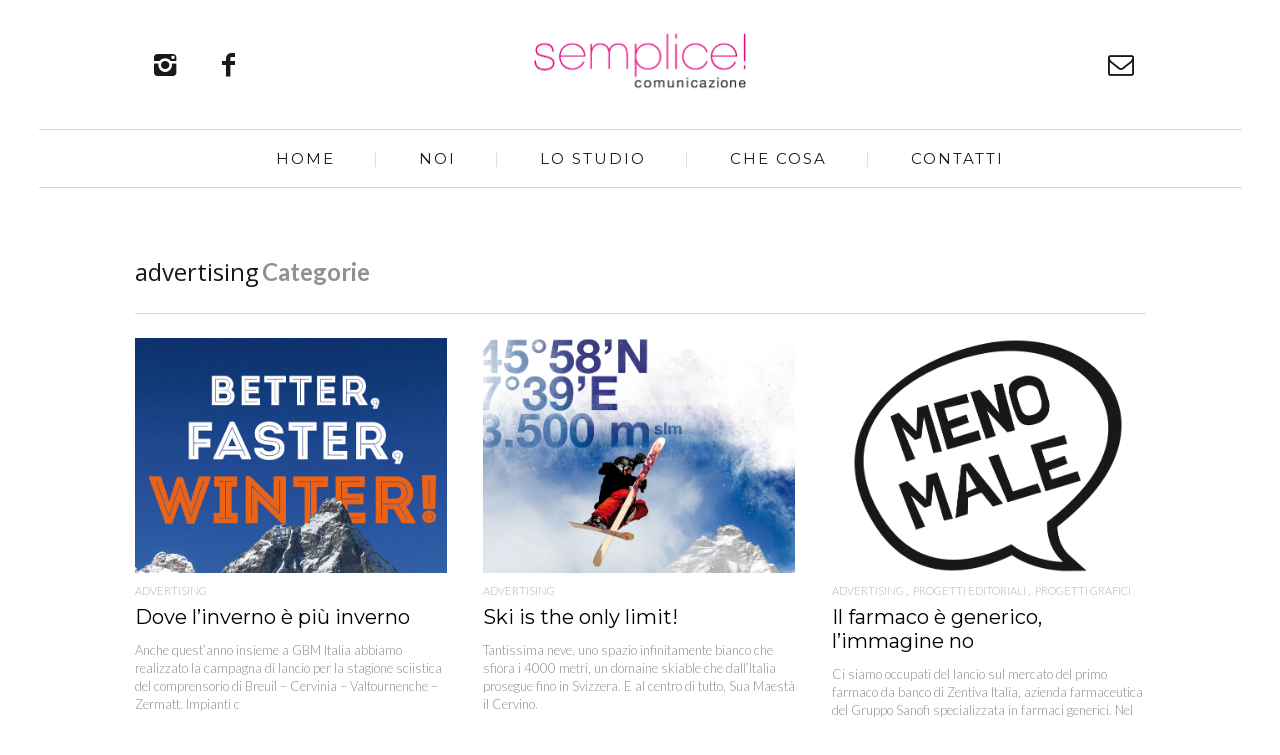

--- FILE ---
content_type: text/html; charset=UTF-8
request_url: https://www.semplicecomunicazione.it/category/advertising/
body_size: 40892
content:
<!DOCTYPE html>
<!--[if lt IE 7]>
<html class="lt-ie9 lt-ie8 lt-ie7" lang="it-IT" itemscope itemtype="http://schema.org/WebPage"> <![endif]-->
<!--[if IE 7]>
<html class="lt-ie9 lt-ie8" lang="it-IT" itemscope itemtype="http://schema.org/WebPage"> <![endif]-->
<!--[if IE 8]>
<html class="lt-ie9" lang="it-IT" itemscope itemtype="http://schema.org/WebPage"> <![endif]-->
<!--[if IE 9]>
<html class="ie9" lang="it-IT" itemscope itemtype="http://schema.org/WebPage"> <![endif]-->
<!--[if gt IE 9]><!-->
<html lang="it-IT" itemscope itemtype="http://schema.org/WebPage"> <!--<![endif]-->
<head>
	<meta http-equiv="content-type" content="text/html; charset=UTF-8">
	<meta charset="UTF-8">
	<meta name="viewport" content="width=device-width, initial-scale=1">
	<meta http-equiv="X-UA-Compatible" content="IE=edge,chrome=1">
	<meta name="HandheldFriendly" content="True">
	<meta name="apple-touch-fullscreen" content="yes"/>
	<meta name="MobileOptimized" content="320">
	<title>advertising | semplicecomunicazione</title>
	<link rel="profile" href="http://gmpg.org/xfn/11">
	<link rel="pingback" href="https://www.semplicecomunicazione.it/xmlrpc.php">
	
<!-- MapPress Easy Google Maps  Versione:2.83.22 (https://www.mappresspro.com) -->
<link href="https://fonts.googleapis.com" rel="preconnect" crossorigin><link href="https://fonts.gstatic.com" rel="preconnect" crossorigin><script type='application/javascript'>console.log('PixelYourSite Free version 9.4.7');</script>
<link rel='dns-prefetch' href='//ajax.googleapis.com' />
<link rel='dns-prefetch' href='//fonts.googleapis.com' />
<link rel='dns-prefetch' href='//unpkg.com' />
<link rel='dns-prefetch' href='//s.w.org' />
<link rel="alternate" type="application/rss+xml" title="semplicecomunicazione &raquo; Feed" href="https://www.semplicecomunicazione.it/feed/" />
<link rel="alternate" type="application/rss+xml" title="semplicecomunicazione &raquo; Feed dei commenti" href="https://www.semplicecomunicazione.it/comments/feed/" />
<link rel="alternate" type="application/rss+xml" title="semplicecomunicazione &raquo; advertising Feed della categoria" href="https://www.semplicecomunicazione.it/category/advertising/feed/" />
		<script type="text/javascript">
			window._wpemojiSettings = {"baseUrl":"https:\/\/s.w.org\/images\/core\/emoji\/13.0.1\/72x72\/","ext":".png","svgUrl":"https:\/\/s.w.org\/images\/core\/emoji\/13.0.1\/svg\/","svgExt":".svg","source":{"concatemoji":"https:\/\/www.semplicecomunicazione.it\/wp-includes\/js\/wp-emoji-release.min.js?ver=5.6.16"}};
			!function(e,a,t){var n,r,o,i=a.createElement("canvas"),p=i.getContext&&i.getContext("2d");function s(e,t){var a=String.fromCharCode;p.clearRect(0,0,i.width,i.height),p.fillText(a.apply(this,e),0,0);e=i.toDataURL();return p.clearRect(0,0,i.width,i.height),p.fillText(a.apply(this,t),0,0),e===i.toDataURL()}function c(e){var t=a.createElement("script");t.src=e,t.defer=t.type="text/javascript",a.getElementsByTagName("head")[0].appendChild(t)}for(o=Array("flag","emoji"),t.supports={everything:!0,everythingExceptFlag:!0},r=0;r<o.length;r++)t.supports[o[r]]=function(e){if(!p||!p.fillText)return!1;switch(p.textBaseline="top",p.font="600 32px Arial",e){case"flag":return s([127987,65039,8205,9895,65039],[127987,65039,8203,9895,65039])?!1:!s([55356,56826,55356,56819],[55356,56826,8203,55356,56819])&&!s([55356,57332,56128,56423,56128,56418,56128,56421,56128,56430,56128,56423,56128,56447],[55356,57332,8203,56128,56423,8203,56128,56418,8203,56128,56421,8203,56128,56430,8203,56128,56423,8203,56128,56447]);case"emoji":return!s([55357,56424,8205,55356,57212],[55357,56424,8203,55356,57212])}return!1}(o[r]),t.supports.everything=t.supports.everything&&t.supports[o[r]],"flag"!==o[r]&&(t.supports.everythingExceptFlag=t.supports.everythingExceptFlag&&t.supports[o[r]]);t.supports.everythingExceptFlag=t.supports.everythingExceptFlag&&!t.supports.flag,t.DOMReady=!1,t.readyCallback=function(){t.DOMReady=!0},t.supports.everything||(n=function(){t.readyCallback()},a.addEventListener?(a.addEventListener("DOMContentLoaded",n,!1),e.addEventListener("load",n,!1)):(e.attachEvent("onload",n),a.attachEvent("onreadystatechange",function(){"complete"===a.readyState&&t.readyCallback()})),(n=t.source||{}).concatemoji?c(n.concatemoji):n.wpemoji&&n.twemoji&&(c(n.twemoji),c(n.wpemoji)))}(window,document,window._wpemojiSettings);
		</script>
		<style type="text/css">
img.wp-smiley,
img.emoji {
	display: inline !important;
	border: none !important;
	box-shadow: none !important;
	height: 1em !important;
	width: 1em !important;
	margin: 0 .07em !important;
	vertical-align: -0.1em !important;
	background: none !important;
	padding: 0 !important;
}
</style>
	<link rel='stylesheet' id='customify-font-stylesheet-0-css'  href='https://fonts.googleapis.com/css2?family=Montserrat:ital,wght@0,100;0,200;0,300;0,400;0,500;0,600;0,700;0,800;0,900;1,100;1,200;1,300;1,400;1,500;1,600;1,700;1,800;1,900&#038;family=Lato:ital,wght@0,100;0,300;0,400;0,700;0,900;1,100;1,300;1,400;1,700;1,900&#038;display=swap' type='text/css' media='all' />
<link rel='stylesheet' id='google-webfonts-css'  href='https://fonts.googleapis.com/css?family=Open+Sans%3A400italic%2C400%2C300%2C700&#038;ver=5.6.16' type='text/css' media='all' />
<link rel='stylesheet' id='wpgrade-main-style-css'  href='https://www.semplicecomunicazione.it/wp-content/themes/heap/theme-content/css/style.css?ver=201603241344' type='text/css' media='all' />
<style id='wpgrade-main-style-inline-css' type='text/css'>

    .container{
        max-width: 1203px;
    }

    .search__container{
        max-width: 1203px;
    }



 @media only screen and (min-width: 900px) {
   .sidebar--main {
        width: 235px;
   }

   .page-content.has-sidebar {
        margin-right: -235px;
   }

   .page-content.has-sidebar .page-content__wrapper {
        margin-right: 235px;
   }

   .page-content.has-sidebar:after{
        right: 235px;
   }
 }

 
@media screen and (min-width: 481px) and (max-width: 899px) {
    .mosaic__item  {
        width: 100%;
    }
}

@media screen and (min-width: 900px) and (max-width: 1249px) {
    .mosaic__item  {
        width: 100%;
    }
}

@media screen and (min-width: 1250px){
    .mosaic__item  {
        width: 33.33%;
    }
}


.single-content .article__featured-image, article .article__footer, #comments, .comment-respond {display:none !important;}
article .entry__meta--header, .share-item, .article__footer hr.separator, footer.article__meta {display:none !important;}

@media only screen and (max-width: 600px) {
    .content  {color: #555 !important; font-weight: 400;}
}

</style>
<link rel='stylesheet' id='404-style-css'  href='https://www.semplicecomunicazione.it/wp-content/themes/heap/theme-content/css/pages/404.css?ver=5.6.16' type='text/css' media='all' />
<link rel='stylesheet' id='wp-block-library-css'  href='https://www.semplicecomunicazione.it/wp-includes/css/dist/block-library/style.min.css?ver=5.6.16' type='text/css' media='all' />
<link rel='stylesheet' id='mappress-leaflet-css'  href='https://unpkg.com/leaflet@1.7.1/dist/leaflet.css?ver=1.7.1' type='text/css' media='all' />
<link rel='stylesheet' id='mappress-css'  href='https://www.semplicecomunicazione.it/wp-content/plugins/mappress-google-maps-for-wordpress/css/mappress.css?ver=2.83.22' type='text/css' media='all' />
<link rel='stylesheet' id='pixlikes-plugin-styles-css'  href='https://www.semplicecomunicazione.it/wp-content/plugins/pixlikes/css/public.css?ver=1.0.0' type='text/css' media='all' />
<style id='pixlikes-plugin-styles-inline-css' type='text/css'>
.animate i:after {-webkit-transition: all 1000ms;-moz-transition: all 1000ms;-o-transition: all 1000ms;transition: all 1000ms; }
</style>
<script type='text/javascript' src='https://www.semplicecomunicazione.it/wp-includes/js/jquery/jquery.min.js?ver=3.5.1' id='jquery-core-js'></script>
<script type='text/javascript' src='https://www.semplicecomunicazione.it/wp-includes/js/jquery/jquery-migrate.min.js?ver=3.3.2' id='jquery-migrate-js'></script>
<script type='text/javascript' src='https://www.semplicecomunicazione.it/wp-content/themes/heap/theme-content/js/vendor/modernizr.min.js?ver=5.6.16' id='modernizr-js'></script>
<script type='text/javascript' src='https://ajax.googleapis.com/ajax/libs/webfont/1.5.3/webfont.js?ver=5.6.16' id='webfont-script-js'></script>
<script type='text/javascript' src='https://www.semplicecomunicazione.it/wp-content/plugins/pixelyoursite/dist/scripts/jquery.bind-first-0.2.3.min.js?ver=5.6.16' id='jquery-bind-first-js'></script>
<script type='text/javascript' src='https://www.semplicecomunicazione.it/wp-content/plugins/pixelyoursite/dist/scripts/js.cookie-2.1.3.min.js?ver=2.1.3' id='js-cookie-pys-js'></script>
<script type='text/javascript' id='pys-js-extra'>
/* <![CDATA[ */
var pysOptions = {"staticEvents":[],"dynamicEvents":[],"triggerEvents":[],"triggerEventTypes":[],"ga":{"trackingIds":["G-FRVB8JEQF3"],"enhanceLinkAttr":false,"anonimizeIP":false,"commentEventEnabled":true,"commentEventNonInteractive":false,"downloadEnabled":true,"downloadEventNonInteractive":false,"formEventEnabled":true,"crossDomainEnabled":false,"crossDomainAcceptIncoming":false,"crossDomainDomains":[],"isDebugEnabled":[false],"disableAdvertisingFeatures":false,"disableAdvertisingPersonalization":false,"wooVariableAsSimple":false},"debug":"","siteUrl":"https:\/\/www.semplicecomunicazione.it","ajaxUrl":"https:\/\/www.semplicecomunicazione.it\/wp-admin\/admin-ajax.php","ajax_event":"5a361f642a","enable_remove_download_url_param":"1","cookie_duration":"7","last_visit_duration":"60","enable_success_send_form":"","ajaxForServerEvent":"1","gdpr":{"ajax_enabled":false,"all_disabled_by_api":false,"facebook_disabled_by_api":false,"analytics_disabled_by_api":false,"google_ads_disabled_by_api":false,"pinterest_disabled_by_api":false,"bing_disabled_by_api":false,"externalID_disabled_by_api":false,"facebook_prior_consent_enabled":true,"analytics_prior_consent_enabled":true,"google_ads_prior_consent_enabled":null,"pinterest_prior_consent_enabled":true,"bing_prior_consent_enabled":true,"cookiebot_integration_enabled":false,"cookiebot_facebook_consent_category":"marketing","cookiebot_analytics_consent_category":"statistics","cookiebot_tiktok_consent_category":"marketing","cookiebot_google_ads_consent_category":null,"cookiebot_pinterest_consent_category":"marketing","cookiebot_bing_consent_category":"marketing","consent_magic_integration_enabled":false,"real_cookie_banner_integration_enabled":false,"cookie_notice_integration_enabled":false,"cookie_law_info_integration_enabled":false},"cookie":{"disabled_all_cookie":false,"disabled_advanced_form_data_cookie":false,"disabled_landing_page_cookie":false,"disabled_first_visit_cookie":false,"disabled_trafficsource_cookie":false,"disabled_utmTerms_cookie":false,"disabled_utmId_cookie":false},"woo":{"enabled":false},"edd":{"enabled":false}};
/* ]]> */
</script>
<script type='text/javascript' src='https://www.semplicecomunicazione.it/wp-content/plugins/pixelyoursite/dist/scripts/public.js?ver=9.4.7' id='pys-js'></script>
<link rel="https://api.w.org/" href="https://www.semplicecomunicazione.it/wp-json/" /><link rel="alternate" type="application/json" href="https://www.semplicecomunicazione.it/wp-json/wp/v2/categories/6" /><link rel="EditURI" type="application/rsd+xml" title="RSD" href="https://www.semplicecomunicazione.it/xmlrpc.php?rsd" />
<link rel="wlwmanifest" type="application/wlwmanifest+xml" href="https://www.semplicecomunicazione.it/wp-includes/wlwmanifest.xml" /> 
<meta name="generator" content="WordPress 5.6.16" />
<style type="text/css">.recentcomments a{display:inline !important;padding:0 !important;margin:0 !important;}</style>			<style id="customify_output_style">
				.header { background-color: #ffffff; }


.site-title--image img { max-height: 91px; }
body { background-color: #ffffff; }
body {background-image: none;}

.container { background-color: #ffffff; }
.container {background-image: none;}

.container, .search__container, .site-header__container, .header--sticky .site-header__container { max-width: 1203px; }
.navigation a { font-size: 15px; }
.navigation a { letter-spacing: 2px; }
.navigation a { text-transform: uppercase; }
.nav--main > .menu-item > a { text-decoration: none; }
body, .article, .single .main, .page .main,
 .comment__content,
 .footer__widget-area { font-size: 18px; }
body { line-height: 1.4; }
a, a:hover, .link--light:hover,
 .text-link:hover,
 .wpgrade_popular_posts .article__category:hover,
 .meta-list a.btn:hover,
 .meta-list a.comments_add-comment:hover,
 .meta-list .form-submit a#comment-submit:hover,
 .form-submit .meta-list a#comment-submit:hover,
 .meta-list .widget_tag_cloud a:hover,
 .widget_tag_cloud .meta-list a:hover,
 .meta-list a.load-more__button:hover,
 .article__comments-number:hover,
 .author__social-link:hover,
 .article-archive .article__categories a:hover,
 .link--dark:hover,
 .nav--main a:hover,
 .comment__author-name a:hover,
 .author__title a:hover,
 .site-title--small a:hover,
 .site-header__menu a:hover,
 .widget a:hover,
 .article-archive--quote blockquote:before,
 .menu-item-has-children:hover > a,
 ol.breadcrumb a:hover,
 a:hover > .pixcode--icon,
 .tabs__nav a.current, .tabs__nav a:hover,
 .quote--single-featured:before,
 .price ins, .price > span,
 .shop-categories a.active { color: #e0007b; }
.pagination .pagination-item--current span,
 .pagination li a:hover,
 .pagination li span:hover,
 .rsNavSelected,
 .progressbar__progress,
 .comments_add-comment:hover,
 .form-submit #comment-submit:hover,
 .widget_tag_cloud a:hover,
 .btn--primary,
 .comments_add-comment,
 .form-submit #comment-submit,
 a:hover > .pixcode--icon.circle,
 a:hover > .pixcode--icon.square,
 .btn--add-to-cart,
 .wpcf7-form-control.wpcf7-submit,
 .pagination--archive ol li a:hover,
 .btn:hover,
 .comments_add-comment:hover,
 .form-submit #comment-submit:hover,
 .widget_tag_cloud a:hover,
 .load-more__button:hover,
 #review-submit:hover, body.woocommerce div.woocommerce-message .button:hover,
 td.actions input.button:hover, form.shipping_calculator button.button:hover,
 body.woocommerce-page input.button:hover,
 body.woocommerce #content input.button.alt:hover,
 body.woocommerce #respond input#submit.alt:hover,
 body.woocommerce a.button.alt:hover,
 body.woocommerce button.button.alt:hover,
 body.woocommerce input.button.alt:hover,
 body.woocommerce-page #content input.button.alt:hover,
 body.woocommerce-page #respond input#submit.alt:hover,
 body.woocommerce-page a.button.alt:hover,
 body.woocommerce-page button.button.alt:hover,
 body.woocommerce-page input.button.alt:hover { background-color: #e0007b; }
select:focus, textarea:focus, input[type="text"]:focus, input[type="password"]:focus, input[type="datetime"]:focus, input[type="datetime-local"]:focus, input[type="date"]:focus, input[type="month"]:focus, input[type="time"]:focus, input[type="week"]:focus, input[type="number"]:focus, input[type="email"]:focus, input[type="url"]:focus, input[type="search"]:focus, input[type="tel"]:focus, input[type="color"]:focus, .form-control:focus { outline-color: #e0007b; }
body { color: #555555; }
h1, h2, h3, h4, h5, h6, h1 a, h2 a, h3 a, h4 a, h5 a, h6 a, .article-archive .article__title a, .article-archive .article__title a:hover { color: #000000; }

@media screen and (min-width: 900px) { 

	.navigation--main { background-color: #ffffff; }

	.nav--main > .menu-item > a { padding-left: 19px; }

	.nav--main > .menu-item > a { padding-top: 8px; }

	.container { padding-left: 96px; }

}

@media  screen and (min-width: 900px) { 

	.header { padding-top: 16px; }

	.container { padding-right: 96px; }

}

@media screen and (min-width: 900px)  { 

	.header { padding-bottom: 16px; }

	.nav--main > .menu-item > a { padding-right: 19px; }

	.nav--main > .menu-item > a { padding-bottom: 8px; }

}

@media  screen and (min-width: 900px)  { 

	.nav--main > .menu-item > a { margin-right: 19px; }

	.nav--main > .menu-item > a { margin-top: 8px; }

}

@media  screen and (min-width : 900px)  { 

	.nav--main > .menu-item > a { margin-left: 19px; }

	.nav--main > .menu-item > a { margin-bottom: 8px; }

}

@media  only screen and (min-width: 900px) { 

	.sidebar--main { width: 210px; }

}

@media only screen and (min-width: 900px)  { 

	.page-content.has-sidebar:after { right: 210px; }

}

@media only screen and (min-width : 900px )  { 

	.page-content.has-sidebar .page-content__wrapper { margin-right: 210px; }

}

@media  only screen and (min-width : 900px )  { 

	.page-content.has-sidebar{
		margin-right: -210px;
}

}

@media @media only screen and (min-width: 900px) { 

	.nav--main li:hover, .nav--main li.current-menu-item { border-bottom-color: #e0007b; }

}

@media  @media only screen and (min-width: 900px) { 

	.back-to-top a:hover:after, .back-to-top a:hover:before { border-color: #e0007b; }

}

@media @media only screen and (min-width: 1201px) { 

	.team-member__profile{
		background: rgba(224,0,123, 0.5);
}

}
			</style>
			<style id="customify_fonts_output">
	
h1, h2, h3, h4, h5, h6, hgroup, h1 a, h2 a, h3 a, h4 a, h5 a, h6 a, blockquote, .tabs__nav, .popular-posts__time, .pagination li a, .pagination li span {
font-family: Montserrat;
font-weight: 400;
}


.navigation a {
font-family: Montserrat;
font-weight: 400;
}


html, .wp-caption-text, .small-link, .post-nav-link__label, .author__social-link, .comment__links, .score__desc {
font-family: Lato;
font-weight: 100;
}

</style>
			<script type="text/javascript">
;(function($){
                                            
})(jQuery);
</script>
</head>

<body class="archive category category-advertising category-6 header--sticky nav-separator-bars nav-dropdown-plus nav-scroll-hide"   data-smoothscrolling  >
<!--[if lt IE 7]>
<p class="chromeframe">You are using an <strong>outdated</strong> browser. Please <a href="http://browsehappy.com/">upgrade
	your browser</a> or <a href="http://www.google.com/chromeframe/?redirect=true">activate Google Chrome Frame</a> to
	improve your experience.</p>
<![endif]-->
<div class="wrapper  js-wrapper" id="page">
		<header class="site-header">
		<div class="site-header__wrapper  js-sticky">
			<div class="site-header__container">
				
				<div class="header flexbox">
					<div class="header-component  header-component--left">
						<ul class="nav  site-header__menu">
							<li class="menu-trigger">
								<a href="#" class="js-nav-trigger">
									<i class="icon-reorder"></i>
								</a>
							</li>
									    <li>
		        <a class="social-icon" href="https://www.instagram.com/semplicecomunicazione/" target="_blank">
		            <i class="icon-e-instagram"></i>
		        </a>
		    </li>
				    <li>
		        <a class="social-icon" href="http://www.facebook.com/semplicecomunicazione" target="_blank">
		            <i class="icon-e-facebook"></i>
		        </a>
		    </li>
								</ul>
					</div>
					<div class="header-component  header-component--center header-transition--image-to-text">
						<div class="site-header__branding">
		<h1 class="site-title site-title--image">
		<a class="site-logo  site-logo--image     site-logo--image-2x" href="https://www.semplicecomunicazione.it" title="semplicecomunicazione" rel="home">
						<img src="https://www.semplicecomunicazione.it/wp-content/uploads/2015/08/marchio_head1.png" data-logo2x="https://www.semplicecomunicazione.it/wp-content/uploads/2015/08/marchio_head1.png" rel="logo" alt="semplicecomunicazione"/>
		</a>
	</h1>
		<p class="site-header__description"></p>
</div>

<h1 class="site-title  site-title--small"><a href="https://www.semplicecomunicazione.it">semplicecomunicazione</a></h1>
					</div>
					<div class="header-component  header-component--right">
						<ul class="nav  site-header__menu">
															<li>
									<a href="mailto:mariangela@semplicecomunicazione.it"><i class="icon-envelope-o"></i></a>
								</li>
													</ul>
					</div>
				</div>

									<nav class="navigation  navigation--main" id="js-navigation--main">
						<h2 class="accessibility">Navigazione principale</h2>
						<ul id="menu-principale" class="nav--main"><li id="menu-item-267" class="menu-item menu-item-type-custom menu-item-object-custom menu-item-home menu-item-267"><a href="http://www.semplicecomunicazione.it/">Home</a></li>
<li id="menu-item-17" class="menu-item menu-item-type-post_type menu-item-object-page menu-item-17"><a href="https://www.semplicecomunicazione.it/noi/">Noi</a></li>
<li id="menu-item-18" class="menu-item menu-item-type-post_type menu-item-object-page menu-item-18"><a href="https://www.semplicecomunicazione.it/lo-studio/">Lo studio</a></li>
<li id="menu-item-16" class="menu-item menu-item-type-post_type menu-item-object-page menu-item-16"><a href="https://www.semplicecomunicazione.it/che-cosa/">Che cosa</a></li>
<li id="menu-item-15" class="menu-item menu-item-type-post_type menu-item-object-page menu-item-15"><a href="https://www.semplicecomunicazione.it/contatti/">Contatti</a></li>
</ul>					</nav><!-- .navigation  .navigation- -main -->
							</div><!-- .site-header__container -->
		</div><!-- .site-header__wrapper -->
	</header><!-- .site-header -->
	<div class="container  js-container">
		<section class="content">

<div class="page-content  blog-archive blog-archive--masonry-full inf_scroll">
						<div class="heading headin--main">
				<h2 class="hN">advertising</h2>
				<span class="archive__side-title beta">Categorie</span>
			</div>
			<hr class="separator" />
		
		<div class="mosaic-wrapper">
		<div class="mosaic  infinite_scroll infinite_scroll_with_button" data-maxpages="1">
				
<article class="mosaic__item article-archive article-archive--masonry has-thumbnail post-233 post type-post status-publish format-standard has-post-thumbnail hentry category-advertising tag-gbm-italia">
			
<header class="article__header">
			<div class="article__featured-image" style="padding-top: 75.234270414993%">
			<a href="https://www.semplicecomunicazione.it/dove-linverno-e-piu-inverno/">
				<img src="https://www.semplicecomunicazione.it/wp-content/uploads/2017/01/cervinia16-17_2.png" alt="Dove l’inverno è più inverno"/>

				<div class="article__featured-image-meta">
					<div class="flexbox">
						<div class="flexbox__item">
							<hr class="separator"/>
							<span class="read-more">Continua</span>
							<hr class="separator"/>
						</div>
					</div>
				</div>
			</a>
		</div>
				<ol class="nav  article__categories">
									<li>
						<a href="https://www.semplicecomunicazione.it/category/advertising/" title="Leggi tutti in advertising" rel="tag">
							advertising						</a>
					</li>
							</ol>
				<h3 class="article__title entry-title">
			<a href="https://www.semplicecomunicazione.it/dove-linverno-e-piu-inverno/" rel="bookmark">Dove l’inverno è più inverno</a>
		</h3>
		<span class="vcard author"><span class="fn"><span class="value-title" title="s3mpl1ce"></span></span></span>
</header>		<section  class="article__content entry-summary">
			<a href="https://www.semplicecomunicazione.it/dove-linverno-e-piu-inverno/">
				<p>Anche quest’anno insieme a GBM Italia abbiamo realizzato la campagna di lancio per la stagione sciistica del comprensorio di Breuil &#8211; Cervinia &#8211; Valtournenche &#8211; Zermatt. Impianti c</p>
			</a>
		</section>
		<footer class="article__meta">
		</footer>	</article>
<article class="mosaic__item article-archive article-archive--masonry has-thumbnail post-211 post type-post status-publish format-standard has-post-thumbnail hentry category-advertising tag-gbm-italia">
			
<header class="article__header">
			<div class="article__featured-image" style="padding-top: 75.234270414993%">
			<a href="https://www.semplicecomunicazione.it/over-the-top/">
				<img src="https://www.semplicecomunicazione.it/wp-content/uploads/2015/08/cervinia_low.png" alt="Ski is the only limit!"/>

				<div class="article__featured-image-meta">
					<div class="flexbox">
						<div class="flexbox__item">
							<hr class="separator"/>
							<span class="read-more">Continua</span>
							<hr class="separator"/>
						</div>
					</div>
				</div>
			</a>
		</div>
				<ol class="nav  article__categories">
									<li>
						<a href="https://www.semplicecomunicazione.it/category/advertising/" title="Leggi tutti in advertising" rel="tag">
							advertising						</a>
					</li>
							</ol>
				<h3 class="article__title entry-title">
			<a href="https://www.semplicecomunicazione.it/over-the-top/" rel="bookmark">Ski is the only limit!</a>
		</h3>
		<span class="vcard author"><span class="fn"><span class="value-title" title="s3mpl1ce"></span></span></span>
</header>		<section  class="article__content entry-summary">
			<a href="https://www.semplicecomunicazione.it/over-the-top/">
				<p>Tantissima neve, uno spazio infinitamente bianco che sfiora i 4000 metri, un domaine skiable che dall’Italia prosegue fino in Svizzera. E al centro di tutto, Sua Maestà il Cervino.</p>
			</a>
		</section>
		<footer class="article__meta">
		</footer>	</article>
<article class="mosaic__item article-archive article-archive--masonry has-thumbnail post-196 post type-post status-publish format-standard has-post-thumbnail hentry category-advertising category-progetti-editoriali category-progetti-grafici tag-gbm-italia">
			
<header class="article__header">
			<div class="article__featured-image" style="padding-top: 75.234270414993%">
			<a href="https://www.semplicecomunicazione.it/il-farmaco-e-generico-limmagine-no/">
				<img src="https://www.semplicecomunicazione.it/wp-content/uploads/2015/08/menomale.png" alt="Il farmaco è generico, l’immagine no"/>

				<div class="article__featured-image-meta">
					<div class="flexbox">
						<div class="flexbox__item">
							<hr class="separator"/>
							<span class="read-more">Continua</span>
							<hr class="separator"/>
						</div>
					</div>
				</div>
			</a>
		</div>
				<ol class="nav  article__categories">
									<li>
						<a href="https://www.semplicecomunicazione.it/category/advertising/" title="Leggi tutti in advertising" rel="tag">
							advertising						</a>
					</li>
									<li>
						<a href="https://www.semplicecomunicazione.it/category/progetti-editoriali/" title="Leggi tutti in progetti editoriali" rel="tag">
							progetti editoriali						</a>
					</li>
									<li>
						<a href="https://www.semplicecomunicazione.it/category/progetti-grafici/" title="Leggi tutti in progetti grafici" rel="tag">
							progetti grafici						</a>
					</li>
							</ol>
				<h3 class="article__title entry-title">
			<a href="https://www.semplicecomunicazione.it/il-farmaco-e-generico-limmagine-no/" rel="bookmark">Il farmaco è generico, l’immagine no</a>
		</h3>
		<span class="vcard author"><span class="fn"><span class="value-title" title="s3mpl1ce"></span></span></span>
</header>		<section  class="article__content entry-summary">
			<a href="https://www.semplicecomunicazione.it/il-farmaco-e-generico-limmagine-no/">
				<p>Ci siamo occupati del lancio sul mercato del primo farmaco da banco di Zentiva Italia, azienda farmaceutica del Gruppo Sanofi specializzata in farmaci generici. Nel comparto farmac</p>
			</a>
		</section>
		<footer class="article__meta">
		</footer>	</article>
<article class="mosaic__item article-archive article-archive--masonry has-thumbnail post-140 post type-post status-publish format-standard has-post-thumbnail hentry category-advertising tag-gbm-italia">
			
<header class="article__header">
			<div class="article__featured-image" style="padding-top: 100.26773761714%">
			<a href="https://www.semplicecomunicazione.it/come-rinfrescare-limmagine-di-una-prestigiosa-birra-vintage/">
				<img src="https://www.semplicecomunicazione.it/wp-content/uploads/2016/06/bubble_marchio.png" alt="Come rinfrescare l’immagine di una prestigiosa birra vintage"/>

				<div class="article__featured-image-meta">
					<div class="flexbox">
						<div class="flexbox__item">
							<hr class="separator"/>
							<span class="read-more">Continua</span>
							<hr class="separator"/>
						</div>
					</div>
				</div>
			</a>
		</div>
				<ol class="nav  article__categories">
									<li>
						<a href="https://www.semplicecomunicazione.it/category/advertising/" title="Leggi tutti in advertising" rel="tag">
							advertising						</a>
					</li>
							</ol>
				<h3 class="article__title entry-title">
			<a href="https://www.semplicecomunicazione.it/come-rinfrescare-limmagine-di-una-prestigiosa-birra-vintage/" rel="bookmark">Come rinfrescare l’immagine di una prestigiosa birra vintage</a>
		</h3>
		<span class="vcard author"><span class="fn"><span class="value-title" title="s3mpl1ce"></span></span></span>
</header>		<section  class="article__content entry-summary">
			<a href="https://www.semplicecomunicazione.it/come-rinfrescare-limmagine-di-una-prestigiosa-birra-vintage/">
				<p>Insieme all’agenzia GBM Italia abbiamo realizzato la campagna di lancio sul mercato italiano della famiglia di birre Allgäuer Büble, distribuita da Radeberger Gruppe Italia. In Ger</p>
			</a>
		</section>
		<footer class="article__meta">
		</footer>	</article>
<article class="mosaic__item article-archive article-archive--masonry has-thumbnail post-29 post type-post status-publish format-standard has-post-thumbnail hentry category-advertising category-progetti-editoriali category-progetti-grafici tag-gbm-italia">
			
<header class="article__header">
			<div class="article__featured-image" style="padding-top: 129.06976744186%">
			<a href="https://www.semplicecomunicazione.it/%ef%bb%bffarmaci-generici-messaggi-specifici/">
				<img src="https://www.semplicecomunicazione.it/wp-content/uploads/2015/08/mre_.png" alt="﻿Farmaci generici, messaggi specifici"/>

				<div class="article__featured-image-meta">
					<div class="flexbox">
						<div class="flexbox__item">
							<hr class="separator"/>
							<span class="read-more">Continua</span>
							<hr class="separator"/>
						</div>
					</div>
				</div>
			</a>
		</div>
				<ol class="nav  article__categories">
									<li>
						<a href="https://www.semplicecomunicazione.it/category/advertising/" title="Leggi tutti in advertising" rel="tag">
							advertising						</a>
					</li>
									<li>
						<a href="https://www.semplicecomunicazione.it/category/progetti-editoriali/" title="Leggi tutti in progetti editoriali" rel="tag">
							progetti editoriali						</a>
					</li>
									<li>
						<a href="https://www.semplicecomunicazione.it/category/progetti-grafici/" title="Leggi tutti in progetti grafici" rel="tag">
							progetti grafici						</a>
					</li>
							</ol>
				<h3 class="article__title entry-title">
			<a href="https://www.semplicecomunicazione.it/%ef%bb%bffarmaci-generici-messaggi-specifici/" rel="bookmark">﻿Farmaci generici, messaggi specifici</a>
		</h3>
		<span class="vcard author"><span class="fn"><span class="value-title" title="s3mpl1ce"></span></span></span>
</header>		<section  class="article__content entry-summary">
			<a href="https://www.semplicecomunicazione.it/%ef%bb%bffarmaci-generici-messaggi-specifici/">
				<p>Insieme a GBM Italia abbiamo ideato e realizzato la comunicazione di Zentiva, il marchio del gruppo farmaceutico Sanofi dedicato ai medicinali equivalenti.<br />
Un intervento ad ampio </p>
			</a>
		</section>
		<footer class="article__meta">
		</footer>	</article>
<article class="mosaic__item article-archive article-archive--masonry has-thumbnail post-144 post type-post status-publish format-standard has-post-thumbnail hentry category-advertising category-immagine-coordinata tag-gbm-italia">
			
<header class="article__header">
			<div class="article__featured-image" style="padding-top: 82.724252491694%">
			<a href="https://www.semplicecomunicazione.it/torino-incontra/">
				<img src="https://www.semplicecomunicazione.it/wp-content/uploads/2016/07/torinoincontra_low.png" alt="Nel centro di Torino, al centro di tutto"/>

				<div class="article__featured-image-meta">
					<div class="flexbox">
						<div class="flexbox__item">
							<hr class="separator"/>
							<span class="read-more">Continua</span>
							<hr class="separator"/>
						</div>
					</div>
				</div>
			</a>
		</div>
				<ol class="nav  article__categories">
									<li>
						<a href="https://www.semplicecomunicazione.it/category/advertising/" title="Leggi tutti in advertising" rel="tag">
							advertising						</a>
					</li>
									<li>
						<a href="https://www.semplicecomunicazione.it/category/immagine-coordinata/" title="Leggi tutti in Immagine coordinata" rel="tag">
							Immagine coordinata						</a>
					</li>
							</ol>
				<h3 class="article__title entry-title">
			<a href="https://www.semplicecomunicazione.it/torino-incontra/" rel="bookmark">Nel centro di Torino, al centro di tutto</a>
		</h3>
		<span class="vcard author"><span class="fn"><span class="value-title" title="s3mpl1ce"></span></span></span>
</header>		<section  class="article__content entry-summary">
			<a href="https://www.semplicecomunicazione.it/torino-incontra/">
				<p>Uno spazio istituzionale – per di più molto “torinese” &#8211; merita messaggi all’altezza, ma senza esagerare! Abbiamo ideato una serie di campagne per presentare e pubblicizzare Torino</p>
			</a>
		</section>
		<footer class="article__meta">
		</footer>	</article>
<article class="mosaic__item article-archive article-archive--masonry has-thumbnail post-121 post type-post status-publish format-standard has-post-thumbnail hentry category-advertising tag-iveco-orecchia">
			
<header class="article__header">
			<div class="article__featured-image" style="padding-top: 55.729984301413%">
			<a href="https://www.semplicecomunicazione.it/farsi-strada-superare-i-limiti/">
				<img src="https://www.semplicecomunicazione.it/wp-content/uploads/2014/06/orecchia_low_.png" alt="Farsi strada, superare i limiti"/>

				<div class="article__featured-image-meta">
					<div class="flexbox">
						<div class="flexbox__item">
							<hr class="separator"/>
							<span class="read-more">Continua</span>
							<hr class="separator"/>
						</div>
					</div>
				</div>
			</a>
		</div>
				<ol class="nav  article__categories">
									<li>
						<a href="https://www.semplicecomunicazione.it/category/advertising/" title="Leggi tutti in advertising" rel="tag">
							advertising						</a>
					</li>
							</ol>
				<h3 class="article__title entry-title">
			<a href="https://www.semplicecomunicazione.it/farsi-strada-superare-i-limiti/" rel="bookmark">Farsi strada, superare i limiti</a>
		</h3>
		<span class="vcard author"><span class="fn"><span class="value-title" title="s3mpl1ce"></span></span></span>
</header>		<section  class="article__content entry-summary">
			<a href="https://www.semplicecomunicazione.it/farsi-strada-superare-i-limiti/">
				<p>Comunicare il mondo e le proposte di una concessionaria è una sfida delicata. Occorre trovare una strada connotata e riconoscibile nel rispetto del mandato e del family feeling del</p>
			</a>
		</section>
		<footer class="article__meta">
		</footer>	</article>
<article class="mosaic__item article-archive article-archive--masonry has-thumbnail post-113 post type-post status-publish format-standard has-post-thumbnail hentry category-advertising tag-gbm-italia">
			
<header class="article__header">
			<div class="article__featured-image" style="padding-top: 100.26773761714%">
			<a href="https://www.semplicecomunicazione.it/elogio-della-genuinita-della-bonta-e-del-territorio/">
				<img src="https://www.semplicecomunicazione.it/wp-content/uploads/2016/06/oliodop_1.png" alt="Elogio della genuinità, della bontà e del territorio"/>

				<div class="article__featured-image-meta">
					<div class="flexbox">
						<div class="flexbox__item">
							<hr class="separator"/>
							<span class="read-more">Continua</span>
							<hr class="separator"/>
						</div>
					</div>
				</div>
			</a>
		</div>
				<ol class="nav  article__categories">
									<li>
						<a href="https://www.semplicecomunicazione.it/category/advertising/" title="Leggi tutti in advertising" rel="tag">
							advertising						</a>
					</li>
							</ol>
				<h3 class="article__title entry-title">
			<a href="https://www.semplicecomunicazione.it/elogio-della-genuinita-della-bonta-e-del-territorio/" rel="bookmark">Elogio della genuinità, della bontà e del territorio</a>
		</h3>
		<span class="vcard author"><span class="fn"><span class="value-title" title="s3mpl1ce"></span></span></span>
</header>		<section  class="article__content entry-summary">
			<a href="https://www.semplicecomunicazione.it/elogio-della-genuinita-della-bonta-e-del-territorio/">
				<p>Insieme a GBM Italia abbiamo creato una serie di strumenti per comunicare al meglio qualcosa che è allo stesso tempo molto astratto e istituzionale e molto intenso e concreto: il c</p>
			</a>
		</section>
		<footer class="article__meta">
		</footer>	</article>		</div><!-- .mosaic -->
	</div><!-- .mosaic__wrapper -->
	<!-- Pagination -->
			</div><!-- .page-content -->
				</section><!-- .content -->
				<footer class="site-footer">
					<h2 class="accessibility"></h2>

					
					<div class="footer-menu">
						<nav class="navigation  navigation--footer">
							<ul id="menu-principale-1" class="footer-menu  nav  nav--main"><li class="menu-item menu-item-type-custom menu-item-object-custom menu-item-home menu-item-267"><a href="http://www.semplicecomunicazione.it/">Home</a></li>
<li class="menu-item menu-item-type-post_type menu-item-object-page menu-item-17"><a href="https://www.semplicecomunicazione.it/noi/">Noi</a></li>
<li class="menu-item menu-item-type-post_type menu-item-object-page menu-item-18"><a href="https://www.semplicecomunicazione.it/lo-studio/">Lo studio</a></li>
<li class="menu-item menu-item-type-post_type menu-item-object-page menu-item-16"><a href="https://www.semplicecomunicazione.it/che-cosa/">Che cosa</a></li>
<li class="menu-item menu-item-type-post_type menu-item-object-page menu-item-15"><a href="https://www.semplicecomunicazione.it/contatti/">Contatti</a></li>
</ul>						</nav>
					</div>
					<div class="copyright-text">
						<span>2021 © Semplice!comunicazione  <span class="st"><em>Proudly powered by WordPress</em></span></span>
					</div>
				</footer><!-- .site-footer -->
			</div><!-- .container -->
		</div><!-- .wrapper -->
							<script>
						let customifyTriggerFontsLoadedEvents = function() {
							// Trigger the 'wf-active' event, just like Web Font Loader would do.
							window.dispatchEvent(new Event('wf-active'));
							// Add the 'wf-active' class on the html element, just like Web Font Loader would do.
							document.getElementsByTagName('html')[0].classList.add('wf-active');
						}

						// Try to use the modern FontFaceSet browser APIs.
						if ( typeof document.fonts !== 'undefined' && typeof document.fonts.ready !== 'undefined' ) {
							document.fonts.ready.then(customifyTriggerFontsLoadedEvents);
						} else {
							// Fallback to just waiting a little bit and then triggering the events for older browsers.
							window.addEventListener('load', function() {
								setTimeout( customifyTriggerFontsLoadedEvents, 300 );
							});
						}
					</script>
					<script type='text/javascript' src='https://www.semplicecomunicazione.it/wp-content/themes/heap/theme-content/js/plugins.js?ver=5.6.16' id='wpgrade-plugins-js'></script>
<script type='text/javascript' id='wpgrade-main-scripts-js-extra'>
/* <![CDATA[ */
var ajaxurl = "https:\/\/www.semplicecomunicazione.it\/wp-admin\/admin-ajax.php";
var objectl10n = {"tPrev":"Precedente (Freccia Sinistra)","tNext":"Avanti (tasto freccia destra)","tCounter":"della","infscrLoadingText":"","infscrReachedEnd":""};
var theme_name = "heap";
/* ]]> */
</script>
<script type='text/javascript' src='https://www.semplicecomunicazione.it/wp-content/themes/heap/theme-content/js/main.js?ver=201603241345' id='wpgrade-main-scripts-js'></script>
<script type='text/javascript' id='pixlikes-plugin-script-js-extra'>
/* <![CDATA[ */
var locals = {"ajax_url":"https:\/\/www.semplicecomunicazione.it\/wp-admin\/admin-ajax.php","ajax_nounce":"b403df9b0c","load_likes_with_ajax":"","already_voted_msg":"You already voted!","like_on_action":"click","hover_time":"1000","free_votes":""};
/* ]]> */
</script>
<script type='text/javascript' src='https://www.semplicecomunicazione.it/wp-content/plugins/pixlikes/js/public.js?ver=1.0.0' id='pixlikes-plugin-script-js'></script>
<script type='text/javascript' src='https://www.semplicecomunicazione.it/wp-includes/js/wp-embed.min.js?ver=5.6.16' id='wp-embed-js'></script>
<script type="text/javascript">
;(function($){
                                            
})(jQuery);
</script>

	</body>
</html>